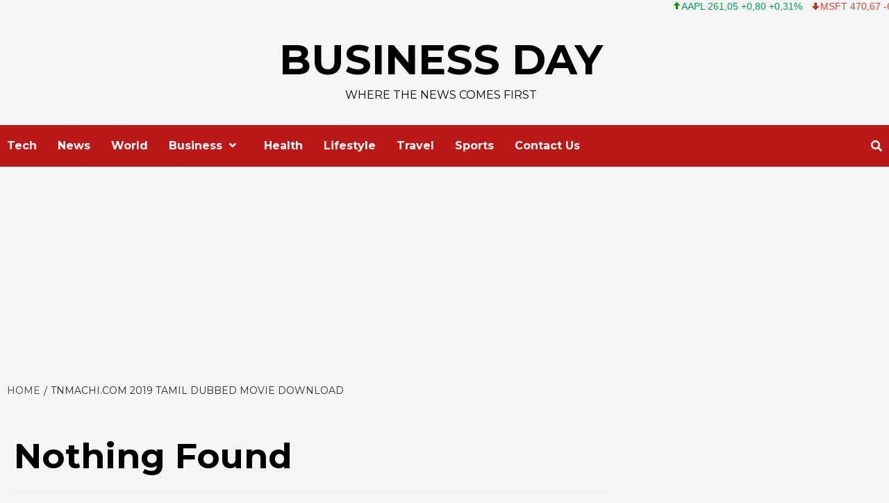

--- FILE ---
content_type: text/html; charset=UTF-8
request_url: https://www.businessday.in/wp-admin/admin-ajax.php
body_size: 8
content:
{"status":"success","speed":100,"message":"<ul class=\"stock_ticker \"><li class=\"plus\"><span class=\"sqitem\" title=\"Apple Inc. (Last trade 2026-01-13 US\/Eastern)\">AAPL 261,05 +0,80 +0,31%<\/span><\/li><li class=\"minus\"><span class=\"sqitem\" title=\"Microsoft Corporation (Last trade 2026-01-13 US\/Eastern)\">MSFT 470,67 -6,51 -1,36%<\/span><\/li><li class=\"plus\"><span class=\"sqitem\" title=\"Intel Corporation (Last trade 2026-01-13 US\/Eastern)\">INTC 47,29 +3,23 +7,33%<\/span><\/li><li class=\"plus\"><span class=\"sqitem\" title=\"Cisco Systems, Inc. (Last trade 2026-01-13 US\/Eastern)\">CSCO 75,47 +1,46 +1,97%<\/span><\/li><li class=\"zero\"><span class=\"sqitem\" title=\"Twitter, Inc. (Last trade 2022-10-28 US\/Eastern)\">TWTR 53,70 0,00 0,00%<\/span><\/li><li class=\"minus\"><span class=\"sqitem\" title=\"Facebook, Inc. (Last trade 2026-01-13 US\/Eastern)\">FB 42,58 -0,02 -0,05%<\/span><\/li><li class=\"plus\"><span class=\"sqitem\" title=\"Google Inc. (Last trade 2026-01-13 US\/Eastern)\">GOOG 336,43 +3,70 +1,11%<\/span><\/li><li class=\"plus\"><span class=\"sqitem\" title=\"Euro (\u20ac) \u21e8 British Pound Sterling (\u00a3) (Last trade 2026-01-13 US\/Eastern)\">EURGBP 0,87 +0,00 +0,07%<\/span><\/li><\/ul>"}

--- FILE ---
content_type: text/html; charset=utf-8
request_url: https://www.google.com/recaptcha/api2/aframe
body_size: 265
content:
<!DOCTYPE HTML><html><head><meta http-equiv="content-type" content="text/html; charset=UTF-8"></head><body><script nonce="OmOniuxFmlARcls2r99V6Q">/** Anti-fraud and anti-abuse applications only. See google.com/recaptcha */ try{var clients={'sodar':'https://pagead2.googlesyndication.com/pagead/sodar?'};window.addEventListener("message",function(a){try{if(a.source===window.parent){var b=JSON.parse(a.data);var c=clients[b['id']];if(c){var d=document.createElement('img');d.src=c+b['params']+'&rc='+(localStorage.getItem("rc::a")?sessionStorage.getItem("rc::b"):"");window.document.body.appendChild(d);sessionStorage.setItem("rc::e",parseInt(sessionStorage.getItem("rc::e")||0)+1);localStorage.setItem("rc::h",'1768355592920');}}}catch(b){}});window.parent.postMessage("_grecaptcha_ready", "*");}catch(b){}</script></body></html>